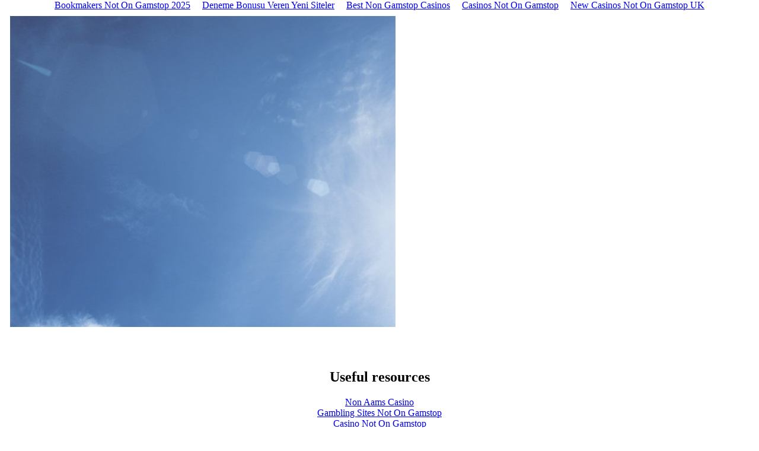

--- FILE ---
content_type: text/html; charset=UTF-8
request_url: https://blackstongallery.com/files/_1356_1357_1358_html_c3ksxcc7rc5tdfky3xdohi.html
body_size: 1118
content:
<!DOCTYPE html>
<html> 
<head>
	<meta http-equiv="Content-Type" content="text/html; charset=UTF-8">

<link rel="stylesheet" href="../styles.css"> 
	<link rel="canonical" href="https://blackstongallery.com/files/_1356_1357_1358_html_c3ksxcc7rc5tdfky3xdohi.html">
</head>
<body><div style="text-align: center;"><a href="https://www.gohomeproductions.co.uk/" style="padding: 5px 10px;">Bookmakers Not On Gamstop 2025</a><a href="https://www.zambiawatchdog.com/" style="padding: 5px 10px;">Deneme Bonusu Veren Yeni Siteler</a><a href="https://techweekeurope.co.uk/" style="padding: 5px 10px;">Best Non Gamstop Casinos</a><a href="https://www.victimsupportni.co.uk/" style="padding: 5px 10px;">Casinos Not On Gamstop</a><a href="https://www.powwownow.co.uk/" style="padding: 5px 10px;">New Casinos Not On Gamstop UK</a></div>
<div>
<!--
<div class="image_page_box">
<img src="images.php?id=1350&thumb_high=750" />
</div>
<div style="clear:both;"></div>
<div class="din prevnext left"><a href="image_page.php?id=1348&thumb_high=750&order=1348,1350,1343,1341,1344,1347,1342,1349,1352,1353,1354,1355,1356,1357,1358">Previous</a></div>
<div class="din prevnext right"><a href="image_page.php?id=1343&thumb_high=750&order=1348,1350,1343,1341,1344,1347,1342,1349,1352,1353,1354,1355,1356,1357,1358">Next</a></div>
<div id="image_title_box" class="din">
</div>
</div>-->
<table width="683" style="border-collapse:collapse;">
<tr>
<td height="545" colspan="3" align="center" valign="middle">
<img src="../images.php_id_1350_thumb_high_750.jpg"></td>
</tr>
<tr valign="bottom">
<td height="35" align="left" class="prevnext"><a href="index.html">Previous</a></td>
<td width="300" height="35" class="din" id="image_title_box" valign="top"><i>Sky Piece, Selections from 20 August, 2001, Marfa</i><br>2001, C-print mounted on aluminum, 30 x 36 1/2 inches</td>
<td height="35" align="right" class="prevnext"><a href="index.html">Next</a></td>
</tr>
</table>
</div><div style="text-align:center"><h2>Useful resources</h2><ul style="list-style:none;padding-left:0"><li><a href="https://www.teamlampremerida.com/">Non Aams Casino</a></li><li><a href="https://gdalabel.org.uk/">Gambling Sites Not On Gamstop</a></li><li><a href="https://www.smallcharityweek.com/">Casino Not On Gamstop</a></li><li><a href="https://tescobagsofhelp.org.uk/">Gambling Sites Not On Gamstop</a></li><li><a href="https://www.clintoncards.co.uk/">Non Gamstop Casinos</a></li><li><a href="https://www.assembleplus.eu/">Siti Casino Online Non Aams</a></li><li><a href="https://pride-events.co.uk/">UK Online Casinos Not On Gamstop</a></li><li><a href="https://nva.org.uk/">UK Casino Not On Gamstop</a></li><li><a href="https://www.lutin-userlab.fr/">Meilleur Casino En Ligne</a></li><li><a href="https://everythinggeneticltd.co.uk/casinos-not-on-gamstop/">Casino Sites Not On Gamstop</a></li><li><a href="https://www.bristolticketshop.co.uk/">Casinos Not On Gamstop</a></li><li><a href="https://www.lekiosqueauxcanards.com/">Meilleur Casino En Ligne Avis</a></li><li><a href="https://energypost.eu/">Best Non Gamstop Casinos</a></li><li><a href="https://stallion-theme.co.uk/">Non Gamstop Casino</a></li><li><a href="https://www.trada.co.uk/">Non Gamstop Casinos UK</a></li><li><a href="https://www.dickensworld.co.uk/">Top 20 Online Casinos UK Real Money</a></li><li><a href="https://www.reseauconsigne.com/">Meilleur Casino En Ligne</a></li><li><a href="https://www.actualite-de-la-formation.fr/">Casino En Ligne France</a></li><li><a href="https://www.sandpiperinn.co.uk/casinos-not-on-gamstop/">Non Gamstop Casinos UK</a></li><li><a href="https://www.charitydigitalnews.co.uk/casinos-not-on-gamstop/">UK Casinos Not On Gamstop</a></li></ul></div></body>
</html>


--- FILE ---
content_type: text/css
request_url: https://blackstongallery.com/styles.css
body_size: 2424
content:
/* CSS Document */

html, body {
  height: 100%;
  margin: 0;
  padding: 0;
}
img#bg {
  position:fixed;
  top:0;
  left:0;
  width:100%;
  height:100%;
  z-index:-100;
}

#container {
	padding: 0;
	margin: 0 auto;
	width: 1024px;
	z-index: -10;
	font-family: 'Allerta', sans-serif;
	font-size: 62.5%;
}
#container_about {
	padding: 0;
	margin: 0 auto;
	width: 1024px;
	height: 800px;
	z-index: -10;
	font-family: 'Allerta', sans-serif;
	font-size: 62.5%;
}
#container_exhibitions{
	padding: 0;
	margin: 0 auto;
	width: 1180px;
	z-index: -10;
	font-family: 'Allerta', sans-serif;
	font-size: 62.5%;
}
@font-face {  
  font-family: "din";  
  src: url( http://blackstongallery.com/home/blackstw/public_html/newsite/din.eot ); /* IE */  
  src: local("din"), url( din.ttf ) format("truetype"); /* non-IE */  
}  

/* THEN use like you would any other font */  
.din { 
	font-family:"din", helvetica, sans-serif;  
}
#container_demo {
	background: #ffffff url(images/BLACKSTON_MAIN_V7.png) no-repeat top left;
	position: absolute;
	top: -4px;
	left: -4px;
	width: 1024px;
	height: 768px;
}
#header{
	width: 1024px;
	height: 75px;
}
#logo_block {
	width: 144px;
	height: 161px;
	border: solid 1px #000000;
	float: left;
}
#logo {
	width: 152px;
	height: 161px;
	position: fixed;
	top: 24px;
	left: 29px;
	margin: 0;
}
#nav{
	width:800px;
	height: 75px;
	color: #ff0000;
	font-family: 'Allerta', sans-serif;
	font-size: 1.4em;
	position: fixed;
	float: left;
	margin: 0 0 0 73px;
	z-index: 3;
}
#nav ul{
	margin: 70px 0 0 170px;
}
#nav li{
	float: left;
	margin: 0 45px 0 0;
	list-style: none;
	text-align: left;
	height: 75px;
}
#nav li:hover, #nav li.current{
	float: left;
	margin: 0 45px 0 0;
	background-image: url(images/underscore.png);
	background-repeat: no-repeat;
	background-position: 10px 55px;
}
#nav li span{
display: block;
text-transform: uppercase;
-webkit-transform: rotate(-45deg); 
-moz-transform: rotate(-45deg);	
-ms-transform: rotate(-45deg); 
-o-transform: rotate(-45deg);	
}
#nav li span a{
	color: #ff0000;
	text-decoration: none;
}
#nav li span a:hover{
	color: #ff0000;
	text-decoration: none;
}
#contact{
	width: 157px;
	height: 155px;
	position: relative;
	top: -460px;
	text-align: center;
	text-transform: uppercase;
	font-size: 1em;
	border: solid 5px #0000ff;
	left: 770px;
}
#address{
	padding: 13px 0;
}
#phone{
	padding: 16px 0;
	border-top: dashed 3px #000000;
}
#hours{
	padding: 13px 0;
	border-top: dashed 3px #000000;
}
#tumblr{
	width: 290px;
	height: 409px;
	position: relative;
	top: -340px;
	left: -10px;
	text-align: left;
	text-transform: none;
	font-size: 1.2em;
	border: solid 5px #ff0000;
	padding: 15px 20px 10px 0px;
	text-transform: none;
	z-index: -1;
	overflow-y: scroll;
	overflow-x: hidden;
}
#tumblr ol{
	margin: 0 0 0 10px;
	padding: 0;
}
#tumblr li{
	margin: 10px 0 0 10px;
	padding: 0;
}
#tumblr_page{
	width: 290px;
	height: 409px;
	position: fixed;
	top: 280px;
	left: 376px;
	text-align: left;
	text-transform: none;
	font-size: 0.75em;
	border: solid 5px #ff0000;
	background-color: #ffffff;
	padding: 10px 15px 10px 0;
	text-transform: none;
	overflow-y: scroll;
	overflow-x: hidden;
}
#tumblr_page ol{
	list-style-type: none;
	margin: 0 0 0 10px;
	padding: 0;
}
#tumblr_page ol, #tumblr_page li{
	margin: 10px 0 0 10px;
	padding: 0;
}
.tumblr_link{
	width: 243px;
	height: 409px;
	cursor: pointer;
}
#current1{
	position: relative;
	top: -300px;
	left: 90px;
	-webkit-transform: rotate(45deg); 
	-moz-transform: rotate(45deg);	
	-ms-transform: rotate(45deg); 
	-o-transform: rotate(45deg);	
	color: #0000ff;
	font-size: 1.3em;
	font-weight: bold;
	text-transform: uppercase;
	height: 20px;
	width: 75px;
}
#current2{
	position: relative;
	top: 100px;
	left: 100px;
	-webkit-transform: rotate(-45deg); 
	-moz-transform: rotate(-45deg);	
	-ms-transform: rotate(-45deg); 
	-o-transform: rotate(-45deg);	
	color: #0000ff;
	font-size: 1.3em;
	font-weight: bold;
	text-transform: uppercase;
	height: 20px;
	width: 75px;
}
#current1 a, #current2 a, #tumblr a{
	cursor: pointer;
	color: #0000FF;
	text-decoration: none;
}
#current1 a:hover, #current2 a:hover, #tumblr a:hover{
	text-decoration: underline;
}
#home_content{
	/*position: relative;
	top: -128px;
	left: 0px;*/
	margin: 70px 0 320px 146px;
	padding: 0;
	width: 811px;
	height: 434px;
	background-color: #000000;
	color: #ffffff;
	text-transform: uppercase;
}
#home_content_title{
	-webkit-transform: rotate(-90deg); 
	-moz-transform: rotate(-90deg);
	-ms-transform: rotate(-90deg); 
	-o-transform: rotate(-90deg);
	font-size: 3em;
	position: relative;
	top: 200px;
	left: -189px;
	width: 420px;
	height: 28px;
	text-align: left;
}
#home_content_subtitle{
	-webkit-transform: rotate(-90deg); 
	-moz-transform: rotate(-90deg);
	-ms-transform: rotate(-90deg); 
	-o-transform: rotate(-90deg);
	font-size: 1.7em;
	position: relative;
	top: 172px;
	left: -157px;
	width: 420px;
	height: 20px;
	text-align: left;
}
#home_content_dates{
	-webkit-transform: rotate(90deg); 
	-moz-transform: rotate(90deg);
	-ms-transform: rotate(90deg); 
	-o-transform: rotate(90deg);
	font-size: 4em;
	position: relative;
	top: 156px;
	left: 570px;
	width: 434px;
	height: 1.1em;
	text-align: center;
	padding: 0.2em 0 0 0;
}
#home_image{
	position: relative;
	top: -85px;
	left: 75px;
	width: 683px;
	height: 424px;
	text-align: center;
}
#home_image img{
	border: none;
}
#artist_list_int{
	padding: 20px 5px 20px 25px;
}
#artist_list_int a{
	text-decoration: underline;
	color: #ffffff;
}
#artists_list h2, #artists_list_left h2, #artists_list_right h2{
	color: #ffffff;
	font-size: 1.2em;
	margin: 0 0 10px 0;
	padding: 5px;
	border-bottom: solid 5px #ffffff;
	text-transform: uppercase;
	font-weight: normal;
}

#artists_list{
	width: 148px;
	height: 418px;
	background-color: #000000;
	color: #ffffff;
	margin: 135px auto 0 auto;
}
#artists_list_container{
	width: 305px;
	height: 418px;
	margin: 135px auto 0 auto;
}
#artists_list_left{
	width: 148px;
	height: 418px;
	background-color: #000000;
	color: #ffffff;
	margin: 0;
	float: left;
}
#artists_list_right{
	width: 148px;
	height: 418px;
	background-color: #000000;
	color: #ffffff;
	margin: 0 0 0 3px;
	float: left;
}
.tumblr_body a{cursor:pointer}
#artists_individual, #publications{
	color: #ffffff;
	margin: 135px auto;
	height: 500px;
	overflow-y: visible;
}
#artists_individual h2, #upcoming h2, #past h2, #publications h2{
	color: #ffffff;
	font-size: 1.2em;
	margin: 0.7em 0.5em 0.6em 1.0em;
	font-weight: normal;
	text-transform: uppercase;
	padding: 0;
}
#on_view_title h2{
	color: #000000;
	font-size: 1.2em;
	margin: 0.5em 0.5em 0.6em 1.0em;;
	font-weight: normal;
	text-transform: uppercase;
	padding: 0;
}
#artists_individual a, #publications_lower a{
	color: #ffffff;
	text-decoration: none;
}
#artists_individual a:hover, #publications_lower a:hover{
	color: #ffffff;
	text-decoration: underline;
}
#artists_individual p{
	margin: 10px;
}
#artist_individual_left{
	width: 175px;
	height: 28px;
	margin: 0 3px 0 0;
	float: left;
	background-color: #000000;
}
#artist_individual_left_lower{
	width: 175px;
	height: 630px;
	margin: 5px 3px 0 0;
	float: left;
	background-color: #000000;
}
#artist_individual_left_lower li{
	margin: 0 0 1em 0;
}
#videos_left_lower{
	width: 1024px;
	height: 520px;
	margin: 5px 0 0 0;
	float: left;
	background-color: #000000;
}
#artist_individual_left_lower ul {  
    list-style-type: none;  
	position: relative;
	left: -20px;
}  
#artist_individual_left_lower li:before {  
    /*content: "- ";  */
}
#artist_individual_left_lower .artists_drop_down li:before {  
    content: none;  
}
#artist_individual_right{
	width: 804px;
	height: 600px;
	float: left;
	margin: 5px 0 0 0;
	padding: 15px;
	background-color: #000000;
}
#show_thumbs{
	width: 110px;
	height: 600px;
	float: left;
	overflow-y: scroll;
	overflow-x: hidden;
	padding: 0;
	margin: 0 10px 0 0;
	text-align: left;
}
.show_thumbs_img{
	margin: 0 20px 10px 0px;
}
#video_thumbs{
	width: 300px;
	float: left;
	overflow-y: scroll;
	overflow-x: hidden;
	padding: 0;
	margin: 0 20px 0 10px;
	text-align: left;
	height: 480px;
	font-family: "din", helvetica;
	text-transform: uppercase;
	overflow: auto;
}
.video_thumb{
	margin: 0 2em 6em 0;
	float: left;
	width: 120px;
	text-align: left;
	font-size: 1em;
}
.video_thumb a{
	color: #ffffff;
	text-decoration: none;
}
.video_thumb a:hover{
	color: #ffffff;
	text-decoration: underline;
}
#on_view{
	float: left;
	width: 420px;
	height: 550px;
	border: solid 5px #000000;
	margin: 0 12px 0 152px;
}
#on_view #ex_pr_text{
	overflow-y: scroll;
	width: 385px;
	height: 250px;
	margin: 10px auto;
	padding: 0 15px 0 0;
	font-size: 1.2em;
	font-family:"din", helvetica, sans-serif; 
}
#on_view h2{
	color: #000000;
	font-size: 1.2em;
	font-weight: normal;
	margin: 0;
	padding: 5px 5px 5px 10px;
	border-bottom: solid 5px #000000;
}
#on_view p{
	margin: 10px;
}

#exhibitions{
	margin: 0;
}
#exhibitions_title{
	width: 420px;
	font-size: 3.2em;
	text-transform: uppercase;
	color: #000000;
	margin: 5px 0 0 3px;
}
#exhibitions_description{
	width: 420px;
	font-size: 2.4em;
	padding: 0 0 0 5px;
	color: #000000;
	text-transform: uppercase;
}
#exhibitions_dates{
	font-size: 2em;
	text-transform: uppercase;
	-webkit-transform: rotate(90deg); 
	-moz-transform: rotate(90deg);	
	float: right;
	position: relative;
	top: 70px;
	left: 20px;
}
.past_images{
	text-align: center;
	color: #ffffff;
	margin: 1em auto 4em auto;
	width: 260px;
	border: none;
	font-size: 1.1em;
}
#publications_left{
	width: 1024px;
	height: 28px;
	margin: 0;
	float: left;
	background-color: #000000;
}
#publications_left_lower{
	width: 1019px;
	height: 500px;
	margin: 5px 0 0 0;
	padding: 0 0 0 5px;
	float: left;
	background-color: #000000;
	overflow: auto;
}
.publication_images{
	text-align: left;
	color: #ffffff;
	text-transform: uppercase;
	width: 202px;
	padding: 0 0 6em 0;
}
.publication_images img{
	border: none;
}
.past_images a, .publication_images a{
	text-decoration: none;
	color: #ffffff;
}
.past_images a:hover, .publication_images a:hover{
	text-decoration: underline;
}
#past{
	float: left;
	width: 285px;
	height: 28px;
	background-color: #ff0000;
	margin: 75px 12px 0 0;
}
#past_lower{
	float: left;
	width: 285px;
	height: 545px;
	background-color: #ff0000;
	margin: 5px 12px 0 0;
	padding: 10px 0 0 0;
	overflow-y: scroll;	
	text-align: center;
}
#on_view_title{
	float: left;
	width: 420px;
	height: 25px;
	margin: 75px 12px 0 152px;
	border-top: solid 5px #000000;
	border-left: solid 5px #000000;
	border-right: solid 5px #000000;
}
#upcoming{
	float: left;
	width: 285px;
	height: 28px;
	background-color: #0000ff;
	margin: 75px 0 0 0;
}
#upcoming_lower{
	float: left;
	width: 285px;
	height: 545px;
	background-color: #0000ff;
	margin: 5px 0 0 0;
	padding: 10px 0 0 0;
}
#upcoming_lower p{
	color: #ffffff;
	font-size: 1.2em;
	margin: 0 10px;
}
#about_top, #about_bottom, #about_inside{
	position: relative;
	top: -250px;
}
#about_top{
	z-index: -50;
}
#about_top, #about_bottom{
	background-color: #0000ff;
	width: 514px;
	height: 420px;
	margin: 0 auto;

}
#about_inside{
	width: 374px;
	padding: 70px 70px 70px 70px;
	background-color: #0000ff;
	color: #ffffff;
	font-size: 1.2em;
	text-transform: uppercase;
	margin: 5px auto;

}
#about_inside a{
	text-decoration: none;
	color: #ffffff;
}
#about_inside a:hover{
	text-decoration: underline;
}
#artist_pad_block{
	Width: 834px;
	height: 28px;
	background-color: #000000;
	float: left;
}
#current_link{
	background-color: #ff0000;
	position: fixed;
	top: 295px;
	left: -29px;
	font-size: 0.8em;
	font-family: 'Allerta', sans-serif;
	padding: 1px 2px 2px 2px;
	text-align: center;
	width: 70px;
	cursor: pointer;
	-webkit-transform: rotate(90deg); 
	-moz-transform: rotate(90deg);
	-ms-transform: rotate(90deg); 
	-o-transform;: rotate(90deg);
	z-index:1;
}
#current_link2{
	background-color: #ff0000;
	position: fixed;
	top: 400px;
	left: -29px;
	font-size: 0.8em;
	font-family: 'Allerta', sans-serif;
	padding: 1px 2px 2px 2px;
	text-align: center;
	width: 70px;
	cursor: pointer;
	-webkit-transform: rotate(90deg); 
	-moz-transform: rotate(90deg);
	-ms-transform: rotate(90deg); 
	-o-transform;: rotate(90deg);
	z-index:1;
}
#current_link a,#current_link2 a{
	color:#0000FF;
	text-decoration: none;
}
#current_link a:hover,#current_link2 a:hover{
	color:#0000FF;
	text-decoration: underline;
}

#preview{
	position:absolute;
	background:#000;
	padding:5px;
	display:none;
	color:#fff;
	font-family: "din", Helvetica, sans-serif;
	font-size: 0.8em;
	text-align: center;
}
#preview img{
	margin: 0;
}
.preview_text{
	width: 390px;
	text-align: left;
	margin: 5px 0 0 0;
}
.artist_iframe{
	float:left;
	height: 600px;
	border: none;
	width: 683px;
	overflow: hidden;
}
.video_iframe{
	float:left;
	height: 504px;
	border: none;
	width: 683px;
	overflow: hidden;
}
.artist_iframe img{
	margin: 0 auto;
}
.image_page_box{
	height: 545px;
	margin: 0 auto;
	text-align: center;
}
.prevnext{
	font-size: 0.6em;
	color: #ffffff;
	width: 150px;
	text-transform: uppercase;
	font-family: 'Allerta', sans-serif;
}
.prevnext a{
	color: #ffffff;
	text-decoration: none;
	display: block;
	width: 100%;
	height: 35px;
}
#image_title_box{
	margin: 0 auto;
	text-align: left;
	color: #ffffff;
	width: 300px;
	font-size: 0.7em;
}
.video_title_box{
	text-align: left;
	color: #ffffff;
	font-size: 0.8em;
	font-family: "din", helvetica;
}
.left{
	float: left;
	text-align: left;
}
.right{
	float: right;
	text-align: right;
}
#map_image{	
	position: relative;
	left: -20px;
	top: 20px;
}